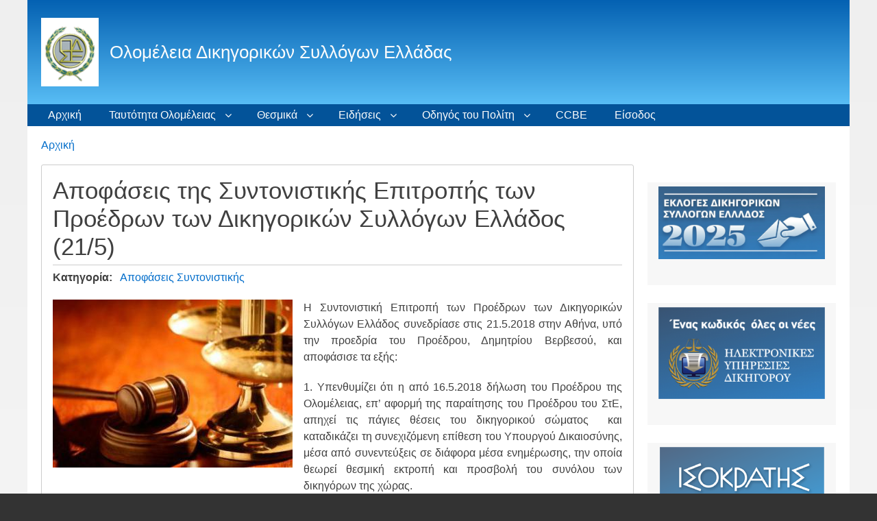

--- FILE ---
content_type: text/html; charset=UTF-8
request_url: https://olomeleia.gr/el/content/apofaseis-tis-syntonistikis-epitropis-ton-proedron-ton-dikigorikon-syllogon-ellados-215
body_size: 9513
content:
<!DOCTYPE html>
<html lang="el" dir="ltr" prefix="content: http://purl.org/rss/1.0/modules/content/  dc: http://purl.org/dc/terms/  foaf: http://xmlns.com/foaf/0.1/  og: http://ogp.me/ns#  rdfs: http://www.w3.org/2000/01/rdf-schema#  schema: http://schema.org/  sioc: http://rdfs.org/sioc/ns#  sioct: http://rdfs.org/sioc/types#  skos: http://www.w3.org/2004/02/skos/core#  xsd: http://www.w3.org/2001/XMLSchema# " class="no-js adaptivetheme">
  <head>
    <link href="https://olomeleia.gr/themes/contrib/pixture_reloaded/images/touch-icons/Icon-60.png" rel="apple-touch-icon" sizes="60x60" /><link href="https://olomeleia.gr/themes/contrib/pixture_reloaded/images/touch-icons/Icon-76.png" rel="apple-touch-icon" sizes="76x76" /><link href="https://olomeleia.gr/themes/contrib/pixture_reloaded/images/touch-icons/Icon-60-2x.png" rel="apple-touch-icon" sizes="120x120" /><link href="https://olomeleia.gr/themes/contrib/pixture_reloaded/images/touch-icons/Icon-76-2x.png" rel="apple-touch-icon" sizes="152x152" />
    <meta charset="utf-8" />
<meta name="title" content="Αποφάσεις της Συντονιστικής Επιτροπής των Προέδρων των Δικηγορικών Συλλόγων Ελλάδος (21/5) | Ολομέλεια Δικηγορικών Συλλόγων Ελλάδας" />
<link rel="canonical" href="https://olomeleia.gr/el/content/apofaseis-tis-syntonistikis-epitropis-ton-proedron-ton-dikigorikon-syllogon-ellados-215" />
<meta name="description" content="Η Συντονιστική Επιτροπή των Προέδρων των Δικηγορικών Συλλόγων Ελλάδος συνεδρίασε στις 21.5.2018 στην Αθήνα, υπό την προεδρία του Προέδρου, Δημητρίου Βερβεσού, και αποφάσισε τα εξής:" />
<meta name="Generator" content="Drupal 8 (https://www.drupal.org)" />
<meta name="MobileOptimized" content="width" />
<meta name="HandheldFriendly" content="true" />
<meta name="viewport" content="width=device-width, initial-scale=1.0" />
<link rel="shortcut icon" href="/sites/default/files/olomeleia-logo_0.ico" type="image/vnd.microsoft.icon" />
<link rel="alternate" hreflang="el" href="https://olomeleia.gr/el/content/apofaseis-tis-syntonistikis-epitropis-ton-proedron-ton-dikigorikon-syllogon-ellados-215" />
<link rel="revision" href="https://olomeleia.gr/el/content/apofaseis-tis-syntonistikis-epitropis-ton-proedron-ton-dikigorikon-syllogon-ellados-215" />

    <link rel="dns-prefetch" href="//cdnjs.cloudflare.com"><title>Αποφάσεις της Συντονιστικής Επιτροπής των Προέδρων των Δικηγορικών Συλλόγων Ελλάδος (21/5) | Ολομέλεια Δικηγορικών Συλλόγων Ελλάδας</title>
    <link rel="stylesheet" media="all" href="/sites/default/files/css/css_PsrixfuhUuZN0n4sQQTB81xo-VlsjA5g_NQFxlR-028.css?t4vztp" />
<link rel="stylesheet" media="all" href="/sites/default/files/css/css_zig09MMEQWZwENW4KfAjjfUBU6z-uwaEWace5yNFCSE.css?t4vztp" />

    <script src="/core/assets/vendor/modernizr/modernizr.min.js?v=3.3.1"></script>

  </head><body role="document" class="layout-type--flex-builder user-logged-out path-not-frontpage path-node path-el-content-apofaseis-tis-syntonistikis-epitropis-ton-proedron-ton-dikigorikon-syllogon-ellados-215 page-node-type--nea site-name--ολομέλεια-δικηγορικών-συλλόγων-ελλάδας theme-name--pixture-reloaded">
        <a href="#block-pixture-reloaded-content" class="visually-hidden focusable skip-link">Παράκαμψη προς το κυρίως περιεχόμενο</a>
    
      <div class="dialog-off-canvas-main-canvas" data-off-canvas-main-canvas>
    
<div class="page js-layout">
  <div data-at-row="header" class="l-header l-row">
  
  <header class="l-pr page__row pr-header" role="banner" id="masthead">
    <div class="l-rw regions container pr-header__rw arc--1 hr--1" data-at-regions="">
      <div  data-at-region="1" data-at-block-count="1" class="l-r region pr-header__header-first" id="rid-header-first"><div id="block-pixture-reloaded-branding" class="l-bl block block-branding block-config-provider--system block-plugin-id--system-branding-block has-logo has-name" id="system-branding-block">
  <div class="block__inner block-branding__inner">

    <div class="block__content block-branding__content site-branding"><a href="/index.php/el" title="Αρχική" itemprop="url" rel="home" class="site-branding__logo-link"><img src="/sites/default/files/olomeleia-logo_0.png" alt="Αρχική" itemprop="logo" class="site-branding__logo-img" /></a><span class="site-branding__text"><strong class="site-branding__name"><a href="/index.php/el" title="Αρχική" itemprop="url" rel="home" class="site-branding__name-link">Ολομέλεια Δικηγορικών Συλλόγων Ελλάδας</a></strong></span></div></div>
</div>
</div>
    </div>
  </header>
  
</div>
<div data-at-row="navbar" class="l-navbar l-row">
  
  <div class="l-pr page__row pr-navbar" id="navbar">
    <div class="l-rw regions container pr-navbar__rw arc--1 hr--1" data-at-regions="">
      <div  data-at-region="1" data-at-block-count="1" class="l-r region pr-navbar__navbar" id="rid-navbar"><svg style="display:none;">
    <symbol id="rm-toggle__icon--open" viewBox="0 0 1792 1792" preserveAspectRatio="xMinYMid meet">
    <path class="rm-toggle__icon__path" d="M1664 1344v128q0 26-19 45t-45 19h-1408q-26 0-45-19t-19-45v-128q0-26 19-45t45-19h1408q26 0 45 19t19 45zm0-512v128q0 26-19 45t-45 19h-1408q-26 0-45-19t-19-45v-128q0-26 19-45t45-19h1408q26 0 45 19t19 45zm0-512v128q0 26-19 45t-45 19h-1408q-26 0-45-19t-19-45v-128q0-26 19-45t45-19h1408q26 0 45 19t19 45z"/>
  </symbol>
    <symbol id="rm-toggle__icon--close" viewBox="0 0 1792 1792" preserveAspectRatio="xMinYMid meet">
    <path class="rm-toggle__icon__path" d="M1490 1322q0 40-28 68l-136 136q-28 28-68 28t-68-28l-294-294-294 294q-28 28-68 28t-68-28l-136-136q-28-28-28-68t28-68l294-294-294-294q-28-28-28-68t28-68l136-136q28-28 68-28t68 28l294 294 294-294q28-28 68-28t68 28l136 136q28 28 28 68t-28 68l-294 294 294 294q28 28 28 68z"/>
  </symbol>
</svg>
<nav role="navigation" aria-labelledby="block-pixture-reloaded-main-menu-menu" id="block-pixture-reloaded-main-menu" class="l-bl rm-block rm-config-provider--system rm-plugin-id--system-menu-block-main js-hide" id="system-menu-blockmain">
  <div class="rm-block__inner">
    <div class="rm-toggle">
      <button href="#rm-content" class="rm-toggle__link un-button" role='button' aria-controls="rm-content" aria-expanded="false">
                <svg class="rm-toggle__icon">
          <use id="rm-toggle__icon--use" xlink:href="#rm-toggle__icon--open"></use>
        </svg>
                <span class="rm-toggle__label" id="block-pixture-reloaded-main-menu-menu">Κύριο μενού</span>
      </button>
    </div><div class="rm-block__content" id="rm-content">
        <span id="rm-accordion-trigger" class="hidden">
            <button class="rm-accordion-trigger un-button" role='button' aria-controls="child-menu" aria-expanded="false">
              <svg class="rm-accordion-trigger__icon" viewBox="0 0 1792 1792" preserveAspectRatio="xMinYMid meet"><path d="M1600 736v192q0 40-28 68t-68 28h-416v416q0 40-28 68t-68 28h-192q-40 0-68-28t-28-68v-416h-416q-40 0-68-28t-28-68v-192q0-40 28-68t68-28h416v-416q0-40 28-68t68-28h192q40 0 68 28t28 68v416h416q40 0 68 28t28 68z"/></svg>
                            <span class="visually-hidden">Toggle sub-menu</span>
            </button>
          </span>
    <ul class="menu odd menu-level-1 menu-name--main">      
                          
      
            <li class="menu__item menu__item-title--αρχική" id="menu-name--main__">

        <span class="menu__link--wrapper">
          <a href="/index.php/el" class="menu__link" data-drupal-link-system-path="&lt;front&gt;">Αρχική</a>
        </span>

        
      </li>                    
                          
      
            <li class="menu__item is-parent menu__item--expanded menu__item-title--ταυτότητα-ολομέλειας" id="menu-name--main__-">

        <span class="menu__link--wrapper is-parent__wrapper">
          <a href="/index.php/el" class="menu__link" data-drupal-link-system-path="&lt;front&gt;">Ταυτότητα Ολομέλειας</a>
        </span>

                  
    <ul      class="menu is-child even menu-level-2">      
                          
      
            <li class="menu__item menu__item-title--πρόεδρος-ολομέλειας" id="menu-name--main__-">

        <span class="menu__link--wrapper">
          <a href="/index.php/el/content/proedros-olomeleias" class="menu__link" data-drupal-link-system-path="node/1">Πρόεδρος Ολομέλειας</a>
        </span>

        
      </li>      
                          
      
            <li class="menu__item menu__item-title--έργο-της-ολομέλειας" id="menu-name--main__-">

        <span class="menu__link--wrapper">
          <a href="/index.php/el/content/ergo-tis-olomeleias" class="menu__link" data-drupal-link-system-path="node/2">Έργο της Ολομέλειας</a>
        </span>

        
      </li>      
                          
      
            <li class="menu__item menu__item-title--η-ολομέλεια-ως-συντονιστικό-όργανο" id="menu-name--main__-">

        <span class="menu__link--wrapper">
          <a href="/index.php/el/content/i-olomeleia-os-syntonistiko-organo" class="menu__link" data-drupal-link-system-path="node/3">Η Ολομέλεια ως συντονιστικό όργανο</a>
        </span>

        
      </li>      
                          
      
            <li class="menu__item menu__item-title--πρόεδροι-ολομέλειας" id="menu-name--main__-">

        <span class="menu__link--wrapper">
          <a href="/index.php/el/content/istoria-proedroi-olomeleias" class="menu__link" data-drupal-link-system-path="node/4">Πρόεδροι Ολομέλειας</a>
        </span>

        
      </li>      
                          
      
            <li class="menu__item menu__item-title--πρόεδροι-δικηγορικών-συλλόγων" id="menu-name--main__-">

        <span class="menu__link--wrapper">
          <a href="/index.php/el/content/proedroi-dikigorikon-syllogon" class="menu__link" data-drupal-link-system-path="node/5">Πρόεδροι Δικηγορικών Συλλόγων</a>
        </span>

        
      </li>      
                          
      
            <li class="menu__item menu__item-title--δικηγορικοί-σύλλογοι" id="menu-name--main__-">

        <span class="menu__link--wrapper">
          <a href="/index.php/el/content/dikigorikoi-syllogoi" class="menu__link" data-drupal-link-system-path="node/6">Δικηγορικοί Σύλλογοι</a>
        </span>

        
      </li>      
                          
      
            <li class="menu__item menu__item-title--συνεδριάσεις-της-ολομέλειας" id="menu-name--main__-">

        <span class="menu__link--wrapper">
          <a href="/index.php/el/content/synedriaseis-tis-olomeleias" class="menu__link" data-drupal-link-system-path="node/7">Συνεδριάσεις της Ολομέλειας</a>
        </span>

        
      </li>      
                          
      
            <li class="menu__item menu__item-title--συντονιστική-επιτροπή" id="menu-name--main__-">

        <span class="menu__link--wrapper">
          <a href="/index.php/el/content/syntonistiki-epitropi" class="menu__link" data-drupal-link-system-path="node/8">Συντονιστική Επιτροπή</a>
        </span>

        
      </li>      
                          
      
            <li class="menu__item menu__item-title--ο-ρόλος-του-δικηγόρου" id="menu-name--main__-">

        <span class="menu__link--wrapper">
          <a href="/index.php/el/content/o-rolos-toy-dikigoroy-os-sylleitoyrgoy-stin-aponomi-tis-dikaiosynis" class="menu__link" data-drupal-link-system-path="node/9">Ο ρόλος του Δικηγόρου</a>
        </span>

        
      </li></ul>
  
        
      </li>                    
                          
      
            <li class="menu__item is-parent menu__item--expanded menu__item-title--θεσμικά" id="menu-name--main__">

        <span class="menu__link--wrapper is-parent__wrapper">
          <a href="/index.php/el" class="menu__link" data-drupal-link-system-path="&lt;front&gt;">Θεσμικά</a>
        </span>

                  
    <ul      class="menu is-child even menu-level-2">      
                          
      
            <li class="menu__item menu__item-title--αστικός-κώδικας" id="menu-name--main__-">

        <span class="menu__link--wrapper">
          <a href="/index.php/el/content/astikos-kodikas" class="menu__link" data-drupal-link-system-path="node/1236">Αστικός Κώδικας</a>
        </span>

        
      </li>      
                          
      
            <li class="menu__item menu__item-title--ποινικός-κώδικας" id="menu-name--main__-">

        <span class="menu__link--wrapper">
          <a href="/index.php/el/content/poinikos-kodikas" class="menu__link" data-drupal-link-system-path="node/1237">Ποινικός Κώδικας</a>
        </span>

        
      </li>      
                          
      
            <li class="menu__item menu__item-title--κώδικας-ποινικής-δικονομίας" id="menu-name--main__-">

        <span class="menu__link--wrapper">
          <a href="/index.php/el/content/kodikas-poinikis-dikonomias" class="menu__link" data-drupal-link-system-path="node/1238">Κώδικας Ποινικής Δικονομίας</a>
        </span>

        
      </li>      
                          
      
            <li class="menu__item menu__item-title--κώδικας-πολιτικής-δικονομίας" id="menu-name--main__-">

        <span class="menu__link--wrapper">
          <a href="/index.php/el/content/kodikas-politikis-dikonomias" class="menu__link" data-drupal-link-system-path="node/1239">Κώδικας Πολιτικής Δικονομίας</a>
        </span>

        
      </li>      
                          
      
            <li class="menu__item menu__item-title--κώδικας-δικηγόρων" id="menu-name--main__-">

        <span class="menu__link--wrapper">
          <a href="/index.php/el/content/kodikas-dikigoron" class="menu__link" data-drupal-link-system-path="node/10">Κώδικας Δικηγόρων</a>
        </span>

        
      </li>      
                          
      
            <li class="menu__item menu__item-title--κώδικας-δεοντολογίας-δικηγόρων" id="menu-name--main__-">

        <span class="menu__link--wrapper">
          <a href="/index.php/el/content/kodikas-deontologias-dikigoron" class="menu__link" data-drupal-link-system-path="node/11">Κώδικας Δεοντολογίας Δικηγόρων</a>
        </span>

        
      </li>      
                          
      
            <li class="menu__item menu__item-title--καταστατικός-χάρτης-των-θεμελιωδών-αρχών-του-ευρωπαϊκού-νομικού-επαγγέλματος" id="menu-name--main__-">

        <span class="menu__link--wrapper">
          <a href="/index.php/el/content/katastatikos-hartis-ton-themeliodon-arhon-toy-eyropaikoy-nomikoy-epaggelmatos" class="menu__link" data-drupal-link-system-path="node/12">Καταστατικός Χάρτης των Θεμελιωδών Αρχών του Ευρωπαϊκού Νομικού Επαγγέλματος</a>
        </span>

        
      </li>      
                          
      
            <li class="menu__item menu__item-title--νομικά-περιοδικά-δικηγορικών-συλλόγων" id="menu-name--main__-">

        <span class="menu__link--wrapper">
          <a href="/index.php/el/content/nomika-periodika-dikigorikon-syllogon" class="menu__link" data-drupal-link-system-path="node/13">Νομικά Περιοδικά Δικηγορικών Συλλόγων</a>
        </span>

        
      </li></ul>
  
        
      </li>                    
                          
      
            <li class="menu__item is-parent menu__item--expanded menu__item-title--ειδήσεις" id="menu-name--main__">

        <span class="menu__link--wrapper is-parent__wrapper">
          <a href="/index.php/el/news-list" class="menu__link" data-drupal-link-system-path="news-list">Ειδήσεις</a>
        </span>

                  
    <ul      class="menu is-child even menu-level-2">      
                          
      
            <li class="menu__item menu__item-title--συνεδριάσεις-ολομέλειας" id="menu-name--main__-">

        <span class="menu__link--wrapper">
          <a href="/index.php/el/taxonomy/term/1" class="menu__link" data-drupal-link-system-path="taxonomy/term/1">Συνεδριάσεις Ολομέλειας</a>
        </span>

        
      </li>      
                          
      
            <li class="menu__item menu__item-title--ανακοινώσεις-ολομέλειας" id="menu-name--main__-">

        <span class="menu__link--wrapper">
          <a href="/index.php/el/taxonomy/term/2" class="menu__link" data-drupal-link-system-path="taxonomy/term/2">Ανακοινώσεις Ολομέλειας</a>
        </span>

        
      </li>      
                          
      
            <li class="menu__item menu__item-title--αποφάσεις-ολομέλειας" id="menu-name--main__-">

        <span class="menu__link--wrapper">
          <a href="/index.php/el/taxonomy/term/3" class="menu__link" data-drupal-link-system-path="taxonomy/term/3">Αποφάσεις Ολομέλειας</a>
        </span>

        
      </li>      
                          
      
            <li class="menu__item menu__item-title--συνεδριάσεις-συντονιστικής" id="menu-name--main__-">

        <span class="menu__link--wrapper">
          <a href="/index.php/el/taxonomy/term/6" class="menu__link" data-drupal-link-system-path="taxonomy/term/6">Συνεδριάσεις Συντονιστικής</a>
        </span>

        
      </li>      
                          
      
            <li class="menu__item menu__item-title--ανακοινώσεις-συντονιστικής" id="menu-name--main__-">

        <span class="menu__link--wrapper">
          <a href="/index.php/el/taxonomy/term/4" class="menu__link" data-drupal-link-system-path="taxonomy/term/4">Ανακοινώσεις Συντονιστικής</a>
        </span>

        
      </li>      
                          
      
            <li class="menu__item menu__item-title--αποφάσεις-συντονιστικής" id="menu-name--main__-">

        <span class="menu__link--wrapper">
          <a href="/index.php/el/taxonomy/term/5" class="menu__link" data-drupal-link-system-path="taxonomy/term/5">Αποφάσεις Συντονιστικής</a>
        </span>

        
      </li></ul>
  
        
      </li>                    
                          
      
            <li class="menu__item is-parent menu__item--expanded menu__item-title--οδηγός-του-πολίτη" id="menu-name--main__-">

        <span class="menu__link--wrapper is-parent__wrapper">
          <a href="/index.php/el" class="menu__link" data-drupal-link-system-path="&lt;front&gt;">Οδηγός του Πολίτη</a>
        </span>

                  
    <ul      class="menu is-child even menu-level-2">      
            
      
            <li class="menu__item menu__item-title--υπουργείο-δικαιοσύνης" id="menu-name--main__-">

        <span class="menu__link--wrapper">
          <a href="http://www.ministryofjustice.gr/site/el/%CE%91%CE%A1%CE%A7%CE%99%CE%9A%CE%97.aspx" target="_blank" class="menu__link">Υπουργείο Δικαιοσύνης</a>
        </span>

        
      </li>      
                          
      
            <li class="menu__item menu__item-title--αλλοδαπά-ανώτατα-δικαστήρια" id="menu-name--main__-">

        <span class="menu__link--wrapper">
          <a href="/index.php/el/content/allodapa-anotata-dikastiria" class="menu__link" data-drupal-link-system-path="node/15">Αλλοδαπά Ανώτατα Δικαστήρια</a>
        </span>

        
      </li>      
                          
      
            <li class="menu__item menu__item-title--διεθνή-δικαστήρια" id="menu-name--main__-">

        <span class="menu__link--wrapper">
          <a href="/index.php/el/content/diethni-dikastiria" class="menu__link" data-drupal-link-system-path="node/16">Διεθνή Δικαστήρια</a>
        </span>

        
      </li>      
            
      
            <li class="menu__item menu__item-title--πολιτικά-δικαστήρια-οσδδυππ" id="menu-name--main__-">

        <span class="menu__link--wrapper">
          <a href="http://www.solon.gov.gr" target="_blank" class="menu__link">Πολιτικά Δικαστήρια (ΟΣΔΔΥΠΠ)</a>
        </span>

        
      </li>      
            
      
            <li class="menu__item menu__item-title--διοικητικά-δικαστήρια-οσδδυδδ" id="menu-name--main__-">

        <span class="menu__link--wrapper">
          <a href="http://www.adjustice.gr" target="_blank" class="menu__link">Διοικητικά Δικαστήρια (ΟΣΔΔΥΔΔ)</a>
        </span>

        
      </li>      
            
      
            <li class="menu__item menu__item-title--ελεγκτικό-συνέδριο-οπσ-ελσυν" id="menu-name--main__-">

        <span class="menu__link--wrapper">
          <a href="http://www.elsyn.gr" target="_blank" class="menu__link">Ελεγκτικό Συνέδριο (ΟΠΣ ΕλΣυν)</a>
        </span>

        
      </li>      
            
      
            <li class="menu__item menu__item-title--καταστήματα-κράτησης" id="menu-name--main__-">

        <span class="menu__link--wrapper">
          <a href="http://www.sofron.gov.gr/stoixeia-epikoinias-filakon/" target="_blank" class="menu__link">Καταστήματα Κράτησης</a>
        </span>

        
      </li>      
            
      
            <li class="menu__item menu__item-title--ελληνική-αστυνομία" id="menu-name--main__-">

        <span class="menu__link--wrapper">
          <a href="http://www.astynomia.gr/newsite.php?lang=" target="_blank" class="menu__link">Ελληνική Αστυνομία</a>
        </span>

        
      </li>      
            
      
            <li class="menu__item menu__item-title--δου" id="menu-name--main__">

        <span class="menu__link--wrapper">
          <a href="https://www.gsis.gr/gsis/info/gsis_site/PublicIssue/Info_DOY.html" target="_blank" class="menu__link">ΔΟΥ</a>
        </span>

        
      </li>      
            
      
            <li class="menu__item menu__item-title--βουλή-των-ελλήνων" id="menu-name--main__-">

        <span class="menu__link--wrapper">
          <a href="https://www.hellenicparliament.gr/" target="_blank" class="menu__link">Βουλή των Ελλήνων</a>
        </span>

        
      </li>      
            
      
            <li class="menu__item menu__item-title--ελληνική-κυβέρνηση" id="menu-name--main__-">

        <span class="menu__link--wrapper">
          <a href="https://government.gov.gr/" target="_blank" class="menu__link">Ελληνική Κυβέρνηση</a>
        </span>

        
      </li>      
            
      
            <li class="menu__item menu__item-title--αποκ-διοίκηση---αυτοδιοίκηση" id="menu-name--main__-">

        <span class="menu__link--wrapper">
          <a href="https://www.ypes.gr/apokentromeni-dioikisi-aytodioikisi/" target="_blank" class="menu__link">Αποκ. Διοίκηση - Αυτοδιοίκηση</a>
        </span>

        
      </li></ul>
  
        
      </li>      
                          
      
            <li class="menu__item menu__item-title--ccbe" id="menu-name--main__ccbe">

        <span class="menu__link--wrapper">
          <a href="/index.php/el/content/ccbe-symboylio-ton-eyropaikon-dikigorikon-syllogon" class="menu__link" data-drupal-link-system-path="node/14">CCBE</a>
        </span>

        
      </li>      
            
      
            <li class="menu__item menu__item-title--είσοδος" id="menu-name--main__">

        <span class="menu__link--wrapper">
          <a href="https://apps.olomeleia.gr/" target="_blank" title="Είσοδος στις υπηρεσίες" class="menu__link">Είσοδος</a>
        </span>

        
      </li></ul>
  

</div></div>
</nav>
</div>
    </div>
  </div>
  
</div>
<div data-at-row="highlighted" class="l-highlighted l-row">
  
  <div class="l-pr page__row pr-highlighted" id="highlighted">
    <div class="l-rw regions container pr-highlighted__rw arc--1 hr--1" data-at-regions="">
      <div  data-at-region="1" data-at-block-count="1" class="l-r region pr-highlighted__highlighted" id="rid-highlighted"><div class="l-bl block--messages" id="system-messages-block" data-drupal-messages><div data-drupal-messages-fallback class="hidden"></div></div></div>
    </div>
  </div>
  
</div>
<div data-at-row="content-prefix" class="l-content-prefix l-row">
  
  <div class="l-pr page__row pr-content-prefix" id="content-prefix">
    <div class="l-rw regions container pr-content-prefix__rw arc--1 hr--1" data-at-regions="">
      <div  data-at-region="1" data-at-block-count="1" class="l-r region pr-content-prefix__content-prefix" id="rid-content-prefix"><div role="navigation" aria-labelledby="block-pixture-reloaded-breadcrumbs-menu" id="block-pixture-reloaded-breadcrumbs" class="l-bl block block-breadcrumbs block-config-provider--system block-plugin-id--system-breadcrumb-block" id="system-breadcrumb-block">
  <div class="block__inner">

    
    <h2 class="visually-hidden block__title block-breadcrumbs__title" id="block-pixture-reloaded-breadcrumbs-menu"><span>Breadcrumbs</span></h2>
    
      <div class="breadcrumb">
    <nav class="is-responsive is-horizontal" data-at-responsive-list>
      <div class="is-responsive__list">
        <h3 class="visually-hidden breadcrumb__title">You are here:</h3>
        <ol class="breadcrumb__list"><li class="breadcrumb__list-item is-responsive__item"><a href="/el" class="breadcrumb__link">Αρχική</a></li></ol>
      </div>
    </nav>
  </div></div>
</div>
</div>
    </div>
  </div>
  
</div>
<div data-at-row="main" class="l-main l-row">
  
  <div class="l-pr page__row pr-main regions-multiple" id="main-content">
    <div class="l-rw regions container pr-main__rw arc--2 hr--1-3" data-at-regions="">
      <div  data-at-region="1" data-at-block-count="4" class="l-r region pr-main__content" id="rid-content"><article data-history-node-id="31" role="article" about="/el/content/apofaseis-tis-syntonistikis-epitropis-ton-proedron-ton-dikigorikon-syllogon-ellados-215" class="node node--id-31 node--type-nea node--view-mode-full">
  <div class="node__container">

    <header class="node__header"><h1 class="node__title"><span class="field field-name-title field-formatter-string field-type-string field-label-hidden">Αποφάσεις της Συντονιστικής Επιτροπής των Προέδρων των Δικηγορικών Συλλόγων Ελλάδος (21/5)</span>
</h1></header>

    <div class="node__content"><div class="field field-node-field-katigoria field-entity-reference-type-taxonomy-term field-formatter-entity-reference-label field-name-field-katigoria field-type-entity-reference field-label-inline clearfix"><h3 class="field__label">Κατηγορία</h3><div class="field__items"><div class="field__item field__item--αποφάσεις-συντονιστικής">
        <span class="field__item-wrapper"><a href="/el/taxonomy/term/5" hreflang="el">Αποφάσεις Συντονιστικής</a></span>
      </div></div>
</div>
<div class="clearfix text-formatted field field-node--body field-formatter-text-default field-name-body field-type-text-with-summary field-label-hidden has-single"><div class="field__items"><div class="field__item"><p><img alt="" data-entity-type="file" data-entity-uuid="fe49482d-3a25-4bbc-a501-27e07aec1914" src="/sites/default/files/inline-images/20180522.jpg" class="align-left" /></p>

<p class="text-align-justify">Η Συντονιστική Επιτροπή των Προέδρων των Δικηγορικών Συλλόγων Ελλάδος συνεδρίασε στις 21.5.2018 στην Αθήνα, υπό την προεδρία του Προέδρου, Δημητρίου Βερβεσού, και αποφάσισε τα εξής:</p>

<p class="text-align-justify">1. Υπενθυμίζει ότι η από 16.5.2018 δήλωση του Προέδρου της Ολομέλειας, επ’ αφορμή της παραίτησης του Προέδρου του ΣτΕ, απηχεί τις πάγιες θέσεις του δικηγορικού σώματος  και καταδικάζει τη συνεχιζόμενη επίθεση του Υπουργού Δικαιοσύνης, μέσα από συνεντεύξεις σε διάφορα μέσα ενημέρωσης, την οποία θεωρεί θεσμική εκτροπή και προσβολή του συνόλου των δικηγόρων της χώρας.</p>

<p class="text-align-justify">2. Θα συνεχίζει να υποστηρίζει την ανάγκη διαφύλαξης της ανεξαρτησίας της Δικαιοσύνης και των δικηγόρων, που αποτελεί λύδια λίθο του κράτους δικαίου, από κάθε είδους παρεμβάσεις, από όπου κι αν προέρχονται. </p>

<p class="text-align-justify">3. Στηλιτεύει:<br />
α) Την τραγική κατάσταση στην οποία βρίσκεται η πλειοψηφία των δικαστικών καταστημάτων της χώρας, με ουσιώδεις ελλείψεις σε δικαστικούς λειτουργούς και υπαλλήλους, καθώς και σε υλικοτεχνική υποδομή (κλιματιστικά μηχανήματα, ανελκυστήρες, υπολογιστές, αναλώσιμα, είδη υγιεινής και καθαριότητας, μηχανήματα ασφαλείας, απουσία ιατρικής υποστήριξης και επαρκών μέτρων ασφάλειας στους χώρους των δικαστηρίων κ.λπ.).</p>

<p class="text-align-justify">β) Το γεγονός ότι μέχρι σήμερα δεν έχει λυθεί η συντριπτική πλειοψηφία των θεμάτων που έχει θέσει το δικηγορικό σώμα και ιδίως:<br />
• Οι δραματικές καθυστερήσεις εξόφλησης των οφειλομένων δικηγορικών αμοιβών της Νομικής Βοήθειας.<br />
• Οι τραγικοί ρυθμοί της απονομής της Δικαιοσύνης και δη της διοικητικής, στα περισσότερα Δικαστήρια της Χώρας.<br />
• Η μη υλοποίηση της δυνατότητας ηλεκτρονικής κατάθεσης δικογράφων σε όλα τα δικαστήρια, της ηλεκτρονικής παρακολούθησης της ροής των δικογράφων αστικής, ποινικής και διοικητικής διαδικασίας, καθώς και η έλλειψη κάθε διαλειτουργικότητας μεταξύ των πληροφοριακών συστημάτων των δικαστηρίων και των λοιπών δημοσίων υπηρεσιών, για εξαιρετικό μακρό  χρονικό διάστημα.<br />
• Η διατήρηση του απαράδεκτου καθεστώτος του άρθρου 340 παρ. 1 ΚΠΔ, που επιτρέπει τη διεξαγωγή δικών χωρίς συνήγορο υπεράσπισης, για τα οποία υπεύθυνη είναι κυρίως η ηγεσία του αρμοδίου Υπουργείου.</p>

<p class="text-align-justify">4. Το δικηγορικό σώμα θα συνεχίσει να προβάλλει θεσμικά και με επιχειρήματα τις θέσεις του και να επιδιώκει ουσιαστικό διάλογο και διαβούλευση πριν τη λήψη αποφάσεων που αφορούν στην απονομή της Δικαιοσύνης και στην άσκηση της δικηγορίας. Δεν θα παρακολουθήσει τον Υπουργό Δικαιοσύνης στη συγκρουσιακή του λογική και την τακτική της ανακοίνωσης μέτρων και νομοθετικών κυβερνητικών πρωτοβουλιών πριν καν ακουσθεί η γνώμη των Δικηγορικών Συλλόγων της χώρας (βλ. νόμος για τη Διαμεσολάβηση, ίδρυση δύο (2) νέων Πρωτοδικείων στην Αττική), που μόνο προβλήματα μπορεί να δημιουργήσει στη Δικαιοσύνη και τους συλλειτουργούς της.</p>

<p class="text-align-justify">Γι’ αυτό, η Συντονιστική Επιτροπή αποφάσισε την διοργάνωση ανοικτής δημόσιας εκδήλωσης – ημερίδας, με θέμα την κατάσταση της ελληνικής Δικαιοσύνης σήμερα, ταυτόχρονα με τη σύγκληση της Ολομέλειας των Προέδρων των Δικηγορικών Συλλόγων Ελλάδος στη Ζάκυνθο, τον Σεπτέμβριο του 2018.</p>

<p class="text-align-justify">5. Τέλος, αποφάσισε την διενέργεια συμβολικής στάσης εργασίας μίας ώρας των δικηγόρων από τα καθήκοντά τους, μαζί με όλους τους κοινωνικούς φορείς (επιστήμονες, εργαζόμενους, δημοσίους υπαλλήλους, εμπόρους, επαγγελματοβιοτέχνες, συνταξιούχους κλπ), την Τετάρτη, 30.5.2018, από 11.00 έως 12.00, στο πλαίσιο της κοινής δράσης της «Κοινωνικής Συμμαχίας».</p>
</div></div>
</div>
</div></div>
</article>
</div><div  data-at-region="3" data-at-block-count="7" class="l-r region pr-main__sidebar-second" id="rid-sidebar-second"><div id="block-barelections" class="l-bl block block-config-provider--block-content block-plugin-id--block-content-d20a456e-79f5-41eb-bdb3-1fb40c48553b block--type-basic block--view-mode-full"id="block-contentd20a456e-79f5-41eb-bdb3-1fb40c48553b">
  <div class="block__inner">

    <div class="block__content"><div class="clearfix text-formatted field field-block-content--body field-formatter-text-default field-name-body field-type-text-with-summary field-label-hidden has-single"><div class="field__items"><div class="field__item"><a href="https://elections.olomeleia.gr" target="_blank"><img alt="Bar-Elections" data-entity-type="file" data-entity-uuid="c519fa19-9296-4c71-b1b5-1a11e11d076c" src="/sites/default/files/inline-images/ekloges_banner.png" class="align-center" /></a>
</div></div>
</div>
</div></div>
</div>
<div id="block-portalredirection" class="l-bl block block-config-provider--block-content block-plugin-id--block-content-77aa83b0-7a96-4408-8a68-9dfc932270e1 block--type-basic block--view-mode-full"id="block-content77aa83b0-7a96-4408-8a68-9dfc932270e1">
  <div class="block__inner">

    <div class="block__content"><div class="clearfix text-formatted field field-block-content--body field-formatter-text-default field-name-body field-type-text-with-summary field-label-hidden has-single"><div class="field__items"><div class="field__item"><a href="https://apps.olomeleia.gr/" target="_blank"><img alt="Portal Redirection" data-entity-type="file" data-entity-uuid="f1675224-6f76-4b07-a839-ba68398e91c3" src="/sites/default/files/inline-images/les.png" class="align-center" /></a></div></div>
</div>
</div></div>
</div>
<div id="block-isocrates" class="l-bl block block-config-provider--block-content block-plugin-id--block-content-748d644a-836f-41e7-9135-4a5d0ab8240f block--type-basic block--view-mode-full"id="block-content748d644a-836f-41e7-9135-4a5d0ab8240f">
  <div class="block__inner">

    <div class="block__content"><div class="clearfix text-formatted field field-block-content--body field-formatter-text-default field-name-body field-type-text-with-summary field-label-hidden has-single"><div class="field__items"><div class="field__item"><a href="https://dsanet.gr/" target="_blank"><img alt="Isocrates" data-entity-type="file" data-entity-uuid="981fb65a-fca2-4f65-9ad6-b4fb44a0dee9" src="/sites/default/files/inline-images/isokratis-banner_4.png" class="align-center" /></a></div></div>
</div>
</div></div>
</div>
<div id="block-landregistryguide" class="l-bl block block-config-provider--block-content block-plugin-id--block-content-99972725-1f55-4338-904c-7e9d85fae20a block--type-basic block--view-mode-full"id="block-content99972725-1f55-4338-904c-7e9d85fae20a">
  <div class="block__inner">

    <div class="block__content"><div class="clearfix text-formatted field field-block-content--body field-formatter-text-default field-name-body field-type-text-with-summary field-label-hidden has-single"><div class="field__items"><div class="field__item"><a href="https://www.youtube.com/watch?v=hSu3N_YhRG8&amp;t=9s" target="_blank"><img alt="Guide" data-entity-type="file" data-entity-uuid="a626cf34-1aae-4148-af0a-59c2ee335a7e" src="/sites/default/files/inline-images/ktimatologio_odhgos_video.jpg" class="align-center" /></a></div></div>
</div>
</div></div>
</div>
<div class="language-switcher-language-url l-bl block block-config-provider--language block-plugin-id--language-block-language-interface has-title" id="block-allagiglossas" role="region" aria-labelledby="block-allagiglossas-title"id="language-blocklanguage-interface">
  <div class="block__inner">

    <h2  class="block__title" id="block-allagiglossas-title"><span>Αλλαγή γλώσσας</span></h2><div class="block__content"><ul class="links"><li hreflang="en" data-drupal-link-system-path="node/31" class="en"><span class="en__link-wrapper"><a href="/en/node/31" class="en__link" hreflang="en" data-drupal-link-system-path="node/31">    <img class="language-icon" src="/modules/contrib/languageicons/flags/en.png" width="16" height="12" alt="English" title="English" typeof="foaf:Image" />
 English
</a></span></li><li hreflang="el" data-drupal-link-system-path="node/31" class="el is-active"><span class="el__link-wrapper"><a href="/el/content/apofaseis-tis-syntonistikis-epitropis-ton-proedron-ton-dikigorikon-syllogon-ellados-215" class="el__link is-active" hreflang="el" data-drupal-link-system-path="node/31">    <img class="language-icon" src="/modules/contrib/languageicons/flags/el.png" width="16" height="12" alt="Greek" title="Greek" typeof="foaf:Image" />
 Greek
</a></span></li></ul></div></div>
</div>
<div class="search-block-form submit-is-visible l-bl block block-search block-config-provider--search block-plugin-id--search-form-block" data-drupal-selector="search-block-form" id="block-pixture-reloaded-search" role="search" aria-labelledby="block-pixture-reloaded-search-menu" id="search-form-block">
  <div class="block__inner block-search__inner">

    
      <h2 class="visually-hidden block__title block-search__title" id="block-pixture-reloaded-search-menu"><span>Αναζήτηση</span></h2>
    <div class="block__content block-search__content"><form action="/index.php/el/search/node" method="get" id="search-block-form" accept-charset="UTF-8" class="search-block-form__form">
  <div class="js-form-item form-item js-form-type-search form-type-search js-form-item-keys form-item-keys form-no-label">
      <label for="edit-keys" class="visually-hidden">Αναζήτηση</label>
        <input title="Πληκτρολογήστε τους όρους που θέλετε να αναζητήσετε." data-drupal-selector="edit-keys" type="search" id="edit-keys" name="keys" value="" size="" maxlength="128" class="form-search" />

        </div>
<div data-drupal-selector="edit-actions" class="form-actions element-container-wrapper js-form-wrapper form-wrapper" id="edit-actions"><input class="search-form__submit button js-form-submit form-submit" data-drupal-selector="edit-submit" type="submit" id="edit-submit" value="Αναζήτηση" />
</div>

</form>
</div></div>
</div>
</div>
    </div>
  </div>
  
</div>

  <div data-at-row="attribution" class="l-attribution l-row"><div class="l-pr attribution"><div class="l-rw"><a href="//adaptivethemes.com" class="attribution__link" target="_blank">Design by Adaptivethemes.com</a></div></div></div>
</div>

  </div>

    
    <script type="application/json" data-drupal-selector="drupal-settings-json">{"ajaxPageState":{"theme":"pixture_reloaded","libraries":"at_core\/at.accordion,at_core\/at.breakpoints,at_core\/at.responsivelists,at_core\/at.responsivemenus,at_core\/at.settings,pixture_reloaded\/base,pixture_reloaded\/ckeditor,pixture_reloaded\/color,pixture_reloaded\/comment,pixture_reloaded\/contact,pixture_reloaded\/custom_css,pixture_reloaded\/custom_css_file,pixture_reloaded\/fontfaceobserver,pixture_reloaded\/image_styles,pixture_reloaded\/jquery_ui,pixture_reloaded\/language,pixture_reloaded\/pixture_reloaded.layout.page,pixture_reloaded\/responsive_menus,pixture_reloaded\/responsive_menus_accordion,pixture_reloaded\/responsive_menus_dropmenu,pixture_reloaded\/responsive_menus_slidedown,pixture_reloaded\/responsive_tables,pixture_reloaded\/search,pixture_reloaded\/taxonomy,system\/base"},"path":{"baseUrl":"\/","scriptPath":null,"pathPrefix":"el\/","currentPath":"node\/31","currentPathIsAdmin":false,"isFront":false,"currentLanguage":"el"},"pluralDelimiter":"\u0003","pixture_reloaded":{"at_responsivemenus":{"bp":"all and (min-width: 60.0625em)","default":"ms-slidedown","responsive":"ms-dropmenu","acd":{"acd_load":true,"acd_default":true,"acd_responsive":false,"acd_both":false}},"at_breakpoints":{"at_core_simple_wide":{"breakpoint":"wide","mediaquery":"all and (min-width: 60.0625em)"},"at_core_simple_tablet-isolate":{"breakpoint":"tablet-isolate","mediaquery":"all and (min-width: 45.0625em) and (max-width: 60em)"},"at_core_simple_mobile":{"breakpoint":"mobile","mediaquery":"all and (max-width: 45em)"}}},"ajaxTrustedUrl":{"\/index.php\/el\/search\/node":true},"user":{"uid":0,"permissionsHash":"c6f7314ef43833fc3688c97f2474c24de3f26382a0b0339e505fb3f1984535d0"}}</script>
<script src="/sites/default/files/js/js_HDr0J179f9XxrQlsizB4bYN2cgPWDlSy8doqAgKsxQA.js"></script>
<script src="https://cdnjs.cloudflare.com/ajax/libs/fontfaceobserver/2.0.8/fontfaceobserver.js"></script>
<script src="/sites/default/files/js/js_zTtpJss8HL5MpntNyImIy4d3XM16wuvragYyI8jlufA.js"></script>
<script src="https://cdnjs.cloudflare.com/ajax/libs/enquire.js/2.1.2/enquire.min.js"></script>
<script src="/sites/default/files/js/js_MFxhFW1Al2XWa5V9YIrXyqYb36-_y7tsMqMKRcM1oqw.js"></script>

  </body>
</html>
